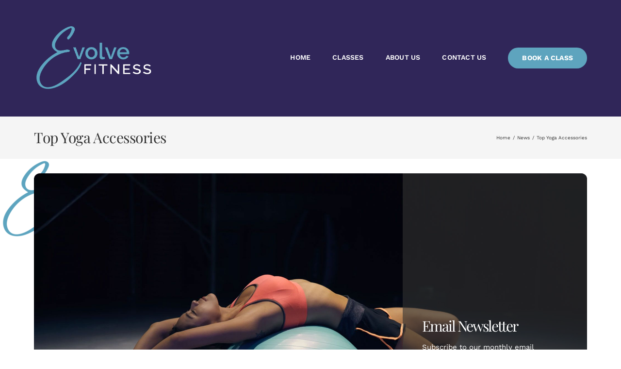

--- FILE ---
content_type: text/html; charset=UTF-8
request_url: http://evolvefitnessforterie.com/news/top-yoga-accessories/
body_size: 11693
content:
<!DOCTYPE html>
<html class="avada-html-layout-wide avada-html-header-position-top avada-html-has-bg-image" lang="en" prefix="og: http://ogp.me/ns# fb: http://ogp.me/ns/fb#">
<head>
	<meta http-equiv="X-UA-Compatible" content="IE=edge" />
	<meta http-equiv="Content-Type" content="text/html; charset=utf-8"/>
	<meta name="viewport" content="width=device-width, initial-scale=1" />
	<title>Top Yoga Accessories &#8211; Evolve Fitness Fort Erie</title>
<meta name='robots' content='max-image-preview:large' />
	<style>img:is([sizes="auto" i], [sizes^="auto," i]) { contain-intrinsic-size: 3000px 1500px }</style>
	<link rel="alternate" type="application/rss+xml" title="Evolve Fitness Fort Erie &raquo; Feed" href="http://evolvefitnessforterie.com/feed/" />
<link rel="alternate" type="application/rss+xml" title="Evolve Fitness Fort Erie &raquo; Comments Feed" href="http://evolvefitnessforterie.com/comments/feed/" />
<link rel="alternate" type="text/calendar" title="Evolve Fitness Fort Erie &raquo; iCal Feed" href="http://evolvefitnessforterie.com/events/?ical=1" />
		
		
		
				<link rel="alternate" type="application/rss+xml" title="Evolve Fitness Fort Erie &raquo; Top Yoga Accessories Comments Feed" href="http://evolvefitnessforterie.com/news/top-yoga-accessories/feed/" />
					<meta name="description" content="Email Newsletter 
Subscribe to our monthly email newsletter to stay up to date with the latest news, articles and stories from Avada Yoga:       
Lorem ipsum dolor sit amet, consectetur adipiscing elit, sed do eiusmod tempor incididunt ut labore et dolore magna aliqua. Neque"/>
				
		<meta property="og:locale" content="en_US"/>
		<meta property="og:type" content="article"/>
		<meta property="og:site_name" content="Evolve Fitness Fort Erie"/>
		<meta property="og:title" content="  Top Yoga Accessories"/>
				<meta property="og:description" content="Email Newsletter 
Subscribe to our monthly email newsletter to stay up to date with the latest news, articles and stories from Avada Yoga:       
Lorem ipsum dolor sit amet, consectetur adipiscing elit, sed do eiusmod tempor incididunt ut labore et dolore magna aliqua. Neque"/>
				<meta property="og:url" content="http://evolvefitnessforterie.com/news/top-yoga-accessories/"/>
										<meta property="article:published_time" content="2019-11-01T14:33:48+00:00"/>
											<meta name="author" content="admin"/>
								<meta property="og:image" content="http://evolvefitnessforterie.com/wp-content/uploads/2019/11/top-yoga-accessories-featured.jpg"/>
		<meta property="og:image:width" content="2000"/>
		<meta property="og:image:height" content="1325"/>
		<meta property="og:image:type" content="image/jpeg"/>
				<link rel='stylesheet' id='fusion-dynamic-css-css' href='http://evolvefitnessforterie.com/wp-content/uploads/fusion-styles/3640b42e98bd797681ef4603ab329f47.min.css?ver=3.11.15' type='text/css' media='all' />
<link rel="https://api.w.org/" href="http://evolvefitnessforterie.com/wp-json/" /><link rel="alternate" title="JSON" type="application/json" href="http://evolvefitnessforterie.com/wp-json/wp/v2/posts/522" /><link rel="EditURI" type="application/rsd+xml" title="RSD" href="http://evolvefitnessforterie.com/xmlrpc.php?rsd" />
<meta name="generator" content="WordPress 6.7.4" />
<link rel="canonical" href="http://evolvefitnessforterie.com/news/top-yoga-accessories/" />
<link rel='shortlink' href='http://evolvefitnessforterie.com/?p=522' />
<link rel="alternate" title="oEmbed (JSON)" type="application/json+oembed" href="http://evolvefitnessforterie.com/wp-json/oembed/1.0/embed?url=http%3A%2F%2Fevolvefitnessforterie.com%2Fnews%2Ftop-yoga-accessories%2F" />
<link rel="alternate" title="oEmbed (XML)" type="text/xml+oembed" href="http://evolvefitnessforterie.com/wp-json/oembed/1.0/embed?url=http%3A%2F%2Fevolvefitnessforterie.com%2Fnews%2Ftop-yoga-accessories%2F&#038;format=xml" />
<meta name="tec-api-version" content="v1"><meta name="tec-api-origin" content="http://evolvefitnessforterie.com"><link rel="alternate" href="http://evolvefitnessforterie.com/wp-json/tribe/events/v1/" /><style type="text/css" id="css-fb-visibility">@media screen and (max-width: 640px){.fusion-no-small-visibility{display:none !important;}body .sm-text-align-center{text-align:center !important;}body .sm-text-align-left{text-align:left !important;}body .sm-text-align-right{text-align:right !important;}body .sm-flex-align-center{justify-content:center !important;}body .sm-flex-align-flex-start{justify-content:flex-start !important;}body .sm-flex-align-flex-end{justify-content:flex-end !important;}body .sm-mx-auto{margin-left:auto !important;margin-right:auto !important;}body .sm-ml-auto{margin-left:auto !important;}body .sm-mr-auto{margin-right:auto !important;}body .fusion-absolute-position-small{position:absolute;top:auto;width:100%;}.awb-sticky.awb-sticky-small{ position: sticky; top: var(--awb-sticky-offset,0); }}@media screen and (min-width: 641px) and (max-width: 1024px){.fusion-no-medium-visibility{display:none !important;}body .md-text-align-center{text-align:center !important;}body .md-text-align-left{text-align:left !important;}body .md-text-align-right{text-align:right !important;}body .md-flex-align-center{justify-content:center !important;}body .md-flex-align-flex-start{justify-content:flex-start !important;}body .md-flex-align-flex-end{justify-content:flex-end !important;}body .md-mx-auto{margin-left:auto !important;margin-right:auto !important;}body .md-ml-auto{margin-left:auto !important;}body .md-mr-auto{margin-right:auto !important;}body .fusion-absolute-position-medium{position:absolute;top:auto;width:100%;}.awb-sticky.awb-sticky-medium{ position: sticky; top: var(--awb-sticky-offset,0); }}@media screen and (min-width: 1025px){.fusion-no-large-visibility{display:none !important;}body .lg-text-align-center{text-align:center !important;}body .lg-text-align-left{text-align:left !important;}body .lg-text-align-right{text-align:right !important;}body .lg-flex-align-center{justify-content:center !important;}body .lg-flex-align-flex-start{justify-content:flex-start !important;}body .lg-flex-align-flex-end{justify-content:flex-end !important;}body .lg-mx-auto{margin-left:auto !important;margin-right:auto !important;}body .lg-ml-auto{margin-left:auto !important;}body .lg-mr-auto{margin-right:auto !important;}body .fusion-absolute-position-large{position:absolute;top:auto;width:100%;}.awb-sticky.awb-sticky-large{ position: sticky; top: var(--awb-sticky-offset,0); }}</style><link rel="icon" href="http://evolvefitnessforterie.com/wp-content/uploads/2022/11/cropped-efFavicon-32x32.png" sizes="32x32" />
<link rel="icon" href="http://evolvefitnessforterie.com/wp-content/uploads/2022/11/cropped-efFavicon-192x192.png" sizes="192x192" />
<link rel="apple-touch-icon" href="http://evolvefitnessforterie.com/wp-content/uploads/2022/11/cropped-efFavicon-180x180.png" />
<meta name="msapplication-TileImage" content="http://evolvefitnessforterie.com/wp-content/uploads/2022/11/cropped-efFavicon-270x270.png" />
		<script type="text/javascript">
			var doc = document.documentElement;
			doc.setAttribute( 'data-useragent', navigator.userAgent );
		</script>
		
	</head>

<body class="post-template-default single single-post postid-522 single-format-standard tribe-no-js fusion-image-hovers fusion-pagination-sizing fusion-button_type-flat fusion-button_span-no fusion-button_gradient-linear avada-image-rollover-circle-no avada-image-rollover-yes avada-image-rollover-direction-fade fusion-body ltr no-mobile-sticky-header no-mobile-slidingbar no-mobile-totop fusion-disable-outline fusion-sub-menu-fade mobile-logo-pos-left layout-wide-mode avada-has-boxed-modal-shadow- layout-scroll-offset-full avada-has-zero-margin-offset-top fusion-top-header menu-text-align-center mobile-menu-design-flyout fusion-show-pagination-text fusion-header-layout-v1 avada-responsive avada-footer-fx-none avada-menu-highlight-style-bottombar fusion-search-form-classic fusion-main-menu-search-dropdown fusion-avatar-square avada-dropdown-styles avada-blog-layout-large avada-blog-archive-layout-large avada-ec-not-100-width avada-ec-meta-layout-sidebar avada-header-shadow-no avada-menu-icon-position-left avada-has-megamenu-shadow avada-has-mainmenu-dropdown-divider avada-has-breadcrumb-mobile-hidden avada-has-titlebar-bar_and_content avada-has-transparent-grid-sep-color avada-has-transparent-timeline_color avada-has-pagination-width_height avada-flyout-menu-direction-fade avada-ec-views-v2" data-awb-post-id="522">
		<a class="skip-link screen-reader-text" href="#content">Skip to content</a>

	<div id="boxed-wrapper">
		
		<div id="wrapper" class="fusion-wrapper">
			<div id="home" style="position:relative;top:-1px;"></div>
												<div class="fusion-tb-header"><div class="fusion-fullwidth fullwidth-box fusion-builder-row-1 fusion-flex-container nonhundred-percent-fullwidth non-hundred-percent-height-scrolling fusion-custom-z-index" style="--awb-border-radius-top-left:0px;--awb-border-radius-top-right:0px;--awb-border-radius-bottom-right:0px;--awb-border-radius-bottom-left:0px;--awb-z-index:9999;--awb-padding-top:50px;--awb-padding-bottom:50px;--awb-padding-top-small:15px;--awb-padding-bottom-small:15px;--awb-margin-bottom:0px;--awb-min-height:60px;--awb-background-color:hsla(calc(var(--awb-color8-h) + 252),calc(var(--awb-color8-s) + 40%),calc(var(--awb-color8-l) + 5%),var(--awb-color8-a));--awb-flex-wrap:wrap;" ><div class="fusion-builder-row fusion-row fusion-flex-align-items-center fusion-flex-content-wrap" style="max-width:calc( 1140px + 0px );margin-left: calc(-0px / 2 );margin-right: calc(-0px / 2 );"><div class="fusion-layout-column fusion_builder_column fusion-builder-column-0 fusion_builder_column_1_4 1_4 fusion-flex-column fusion-column-inner-bg-wrapper" style="--awb-inner-bg-size:cover;--awb-width-large:25%;--awb-margin-top-large:0px;--awb-spacing-right-large:0px;--awb-margin-bottom-large:0px;--awb-spacing-left-large:0px;--awb-width-medium:25%;--awb-order-medium:0;--awb-spacing-right-medium:0px;--awb-spacing-left-medium:0px;--awb-width-small:45%;--awb-order-small:0;--awb-spacing-right-small:0px;--awb-spacing-left-small:0px;"><span class="fusion-column-inner-bg hover-type-none"><a class="fusion-column-anchor" href="http://evolvefitnessforterie.com/"><span class="fusion-column-inner-bg-image"></span></a></span><div class="fusion-column-wrapper fusion-column-has-shadow fusion-flex-justify-content-flex-start fusion-content-layout-row fusion-content-nowrap"><div class="fusion-image-element " style="--awb-margin-right:10px;--awb-max-width:250px;--awb-caption-title-font-family:var(--h2_typography-font-family);--awb-caption-title-font-weight:var(--h2_typography-font-weight);--awb-caption-title-font-style:var(--h2_typography-font-style);--awb-caption-title-size:var(--h2_typography-font-size);--awb-caption-title-transform:var(--h2_typography-text-transform);--awb-caption-title-line-height:var(--h2_typography-line-height);--awb-caption-title-letter-spacing:var(--h2_typography-letter-spacing);"><span class=" has-fusion-standard-logo has-fusion-mobile-logo fusion-imageframe imageframe-none imageframe-1 hover-type-none"><a class="fusion-no-lightbox" href="http://evolvefitnessforterie.com/" target="_self"><img fetchpriority="high" decoding="async" src="http://evolvefitnessforterie.com/wp-content/uploads/2022/11/evolveLogo2.png" srcset="http://evolvefitnessforterie.com/wp-content/uploads/2022/11/evolveLogo2.png 1x, http://evolvefitnessforterie.com/wp-content/uploads/2022/11/evolveLogo2.png 2x" style="max-height:417px;height:auto;" retina_url="http://evolvefitnessforterie.com/wp-content/uploads/2022/11/evolveLogo2.png" width="745" height="417" class="img-responsive fusion-standard-logo disable-lazyload" alt="Evolve Fitness Fort Erie Logo" /><img decoding="async" src="http://evolvefitnessforterie.com/wp-content/uploads/2022/11/evolveLogoMobile-10.png" srcset="http://evolvefitnessforterie.com/wp-content/uploads/2022/11/evolveLogoMobile-10.png 1x, http://evolvefitnessforterie.com/wp-content/uploads/2022/11/evolveLogoMobile-10.png 2x" style="max-height:418px;height:auto;" retina_url="http://evolvefitnessforterie.com/wp-content/uploads/2022/11/evolveLogoMobile-10.png" width="744" height="418" class="img-responsive fusion-mobile-logo disable-lazyload" alt="Evolve Fitness Fort Erie Logo" /></a></span></div></div></div><div class="fusion-layout-column fusion_builder_column fusion-builder-column-1 fusion_builder_column_3_4 3_4 fusion-flex-column" style="--awb-bg-size:cover;--awb-width-large:75%;--awb-margin-top-large:0px;--awb-spacing-right-large:0px;--awb-margin-bottom-large:0px;--awb-spacing-left-large:0px;--awb-width-medium:75%;--awb-order-medium:0;--awb-spacing-right-medium:0px;--awb-spacing-left-medium:0px;--awb-width-small:55%;--awb-order-small:0;--awb-spacing-right-small:0px;--awb-spacing-left-small:0px;"><div class="fusion-column-wrapper fusion-column-has-shadow fusion-flex-justify-content-flex-start fusion-content-layout-column"><nav class="awb-menu awb-menu_row awb-menu_em-hover mobile-mode-collapse-to-button awb-menu_icons-left awb-menu_dc-yes mobile-trigger-fullwidth-off awb-menu_mobile-toggle awb-menu_indent-left mobile-size-full-absolute loading mega-menu-loading awb-menu_desktop awb-menu_dropdown awb-menu_expand-right awb-menu_transition-fade" style="--awb-font-size:var(--awb-typography5-font-size);--awb-text-transform:var(--awb-typography5-text-transform);--awb-min-height:10px;--awb-gap:45px;--awb-justify-content:flex-end;--awb-items-padding-top:0px;--awb-items-padding-bottom:0px;--awb-border-color:rgba(255,255,255,0);--awb-border-bottom:2px;--awb-color:var(--awb-color1);--awb-letter-spacing:var(--awb-typography5-letter-spacing);--awb-active-color:var(--awb-color6);--awb-active-border-bottom:2px;--awb-active-border-color:var(--awb-color6);--awb-submenu-sep-color:rgba(226,226,226,0);--awb-submenu-active-bg:var(--awb-color5);--awb-submenu-active-color:var(--awb-color1);--awb-submenu-text-transform:none;--awb-icons-color:var(--awb-color1);--awb-icons-hover-color:var(--awb-color5);--awb-main-justify-content:flex-start;--awb-mobile-nav-button-align-hor:flex-end;--awb-mobile-bg:var(--awb-color5);--awb-mobile-color:var(--awb-color1);--awb-mobile-active-bg:var(--awb-color1);--awb-mobile-active-color:var(--awb-color5);--awb-mobile-trigger-font-size:40px;--awb-trigger-padding-top:0px;--awb-trigger-padding-right:0px;--awb-trigger-padding-bottom:0px;--awb-trigger-padding-left:0px;--awb-mobile-trigger-color:var(--awb-color1);--awb-mobile-trigger-background-color:rgba(255,255,255,0);--awb-mobile-nav-trigger-bottom-margin:28px;--awb-mobile-sep-color:rgba(0,0,0,0);--awb-sticky-min-height:70px;--awb-mobile-justify:flex-start;--awb-mobile-caret-left:auto;--awb-mobile-caret-right:0;--awb-fusion-font-family-typography:var(--awb-typography5-font-family);--awb-fusion-font-weight-typography:var(--awb-typography5-font-weight);--awb-fusion-font-style-typography:var(--awb-typography5-font-style);--awb-fusion-font-family-submenu-typography:inherit;--awb-fusion-font-style-submenu-typography:normal;--awb-fusion-font-weight-submenu-typography:400;--awb-fusion-font-family-mobile-typography:inherit;--awb-fusion-font-style-mobile-typography:normal;--awb-fusion-font-weight-mobile-typography:400;" aria-label="Menu" data-breakpoint="970" data-count="0" data-transition-type="center" data-transition-time="300" data-expand="right"><button type="button" class="awb-menu__m-toggle awb-menu__m-toggle_no-text" aria-expanded="false" aria-controls="menu-taxi-main-menu"><span class="awb-menu__m-toggle-inner"><span class="collapsed-nav-text"><span class="screen-reader-text">Toggle Navigation</span></span><span class="awb-menu__m-collapse-icon awb-menu__m-collapse-icon_no-text"><span class="awb-menu__m-collapse-icon-open awb-menu__m-collapse-icon-open_no-text awb-yoga-menu"></span><span class="awb-menu__m-collapse-icon-close awb-menu__m-collapse-icon-close_no-text awb-yoga-close"></span></span></span></button><ul id="menu-yoga-main-menu" class="fusion-menu awb-menu__main-ul awb-menu__main-ul_row"><li  id="menu-item-889"  class="menu-item menu-item-type-post_type menu-item-object-page menu-item-home menu-item-889 awb-menu__li awb-menu__main-li awb-menu__main-li_regular"  data-item-id="889"><span class="awb-menu__main-background-default awb-menu__main-background-default_center"></span><span class="awb-menu__main-background-active awb-menu__main-background-active_center"></span><a  href="http://evolvefitnessforterie.com/" class="awb-menu__main-a awb-menu__main-a_regular"><span class="menu-text">HOME</span></a></li><li  id="menu-item-321"  class="menu-item menu-item-type-post_type menu-item-object-page menu-item-321 awb-menu__li awb-menu__main-li awb-menu__main-li_regular"  data-item-id="321"><span class="awb-menu__main-background-default awb-menu__main-background-default_center"></span><span class="awb-menu__main-background-active awb-menu__main-background-active_center"></span><a  href="http://evolvefitnessforterie.com/classes/" class="awb-menu__main-a awb-menu__main-a_regular"><span class="menu-text">CLASSES</span></a></li><li  id="menu-item-318"  class="menu-item menu-item-type-post_type menu-item-object-page menu-item-318 awb-menu__li awb-menu__main-li awb-menu__main-li_regular"  data-item-id="318"><span class="awb-menu__main-background-default awb-menu__main-background-default_center"></span><span class="awb-menu__main-background-active awb-menu__main-background-active_center"></span><a  href="http://evolvefitnessforterie.com/about-us/" class="awb-menu__main-a awb-menu__main-a_regular"><span class="menu-text">ABOUT US</span></a></li><li  id="menu-item-322"  class="menu-item menu-item-type-post_type menu-item-object-page menu-item-322 awb-menu__li awb-menu__main-li awb-menu__main-li_regular"  data-item-id="322"><span class="awb-menu__main-background-default awb-menu__main-background-default_center"></span><span class="awb-menu__main-background-active awb-menu__main-background-active_center"></span><a  href="http://evolvefitnessforterie.com/contact-us/" class="awb-menu__main-a awb-menu__main-a_regular"><span class="menu-text">CONTACT US</span></a></li><li  id="menu-item-320"  class="menu-item menu-item-type-post_type menu-item-object-page menu-item-320 awb-menu__li awb-menu__main-li awb-menu__li_button"  data-item-id="320"><a  href="http://evolvefitnessforterie.com/book-now/" class="awb-menu__main-a awb-menu__main-a_button"><span class="menu-text fusion-button button-default button-large">BOOK A CLASS</span></a></li></ul></nav></div></div></div></div>
</div>		<div id="sliders-container" class="fusion-slider-visibility">
					</div>
											
			<section class="avada-page-titlebar-wrapper" aria-label="Page Title Bar">
	<div class="fusion-page-title-bar fusion-page-title-bar-none fusion-page-title-bar-left">
		<div class="fusion-page-title-row">
			<div class="fusion-page-title-wrapper">
				<div class="fusion-page-title-captions">

																							<h1 class="entry-title">Top Yoga Accessories</h1>

											
					
				</div>

															<div class="fusion-page-title-secondary">
							<nav class="fusion-breadcrumbs" aria-label="Breadcrumb"><ol class="awb-breadcrumb-list"><li class="fusion-breadcrumb-item awb-breadcrumb-sep" ><a href="http://evolvefitnessforterie.com" class="fusion-breadcrumb-link"><span >Home</span></a></li><li class="fusion-breadcrumb-item awb-breadcrumb-sep" ><a href="http://evolvefitnessforterie.com/category/news/" class="fusion-breadcrumb-link"><span >News</span></a></li><li class="fusion-breadcrumb-item"  aria-current="page"><span  class="breadcrumb-leaf">Top Yoga Accessories</span></li></ol></nav>						</div>
									
			</div>
		</div>
	</div>
</section>

						<main id="main" class="clearfix ">
				<div class="fusion-row" style="">

<section id="content" style="width: 100%;">
	
					<article id="post-522" class="post post-522 type-post status-publish format-standard has-post-thumbnail hentry category-news">
										<span class="entry-title" style="display: none;">Top Yoga Accessories</span>
			
				
						<div class="post-content">
				<div class="fusion-fullwidth fullwidth-box fusion-builder-row-2 fusion-flex-container nonhundred-percent-fullwidth non-hundred-percent-height-scrolling" style="--awb-border-radius-top-left:0px;--awb-border-radius-top-right:0px;--awb-border-radius-bottom-right:0px;--awb-border-radius-bottom-left:0px;--awb-flex-wrap:wrap;" ><div class="fusion-builder-row fusion-row fusion-flex-align-items-stretch fusion-flex-content-wrap" style="max-width:calc( 1140px + 0px );margin-left: calc(-0px / 2 );margin-right: calc(-0px / 2 );"><div class="fusion-layout-column fusion_builder_column fusion-builder-column-2 fusion_builder_column_1_1 1_1 fusion-flex-column" style="--awb-overflow:hidden;--awb-bg-size:cover;--awb-border-radius:12px 12px 12px 12px;--awb-width-large:100%;--awb-margin-top-large:0px;--awb-spacing-right-large:0px;--awb-margin-bottom-large:0px;--awb-spacing-left-large:0px;--awb-width-medium:100%;--awb-spacing-right-medium:0px;--awb-spacing-left-medium:0px;--awb-width-small:100%;--awb-spacing-right-small:0px;--awb-spacing-left-small:0px;"><div class="fusion-column-wrapper lazyload fusion-flex-justify-content-flex-start fusion-content-layout-column fusion-column-has-bg-image" data-bg-url="http://evolvefitnessforterie.com/wp-content/uploads/2019/11/top-yoga-accessories-featured.jpg" data-bg="http://evolvefitnessforterie.com/wp-content/uploads/2019/11/top-yoga-accessories-featured.jpg"><div class="fusion-builder-row fusion-builder-row-inner fusion-row fusion-flex-align-items-stretch fusion-flex-content-wrap" style="width:calc( 100% + 0px ) !important;max-width:calc( 100% + 0px ) !important;margin-left: calc(-0px / 2 );margin-right: calc(-0px / 2 );"><div class="fusion-layout-column fusion_builder_column_inner fusion-builder-nested-column-0 fusion_builder_column_inner_2_3 2_3 fusion-flex-column" style="--awb-padding-top:80%;--awb-padding-right:40px;--awb-padding-bottom:5%;--awb-padding-left:40px;--awb-bg-size:cover;--awb-width-large:66.666666666667%;--awb-margin-top-large:0px;--awb-spacing-right-large:0px;--awb-margin-bottom-large:0px;--awb-spacing-left-large:0px;--awb-width-medium:100%;--awb-spacing-right-medium:0px;--awb-spacing-left-medium:0px;--awb-width-small:100%;--awb-spacing-right-small:0px;--awb-spacing-left-small:0px;"><div class="fusion-column-wrapper fusion-column-has-shadow fusion-flex-justify-content-flex-start fusion-content-layout-column"><div class="fusion-title title fusion-title-1 fusion-sep-none fusion-title-text fusion-title-size-one" style="--awb-font-size:50px;"><h1 class="fusion-title-heading title-heading-left fusion-responsive-typography-calculated" style="font-family:var(--awb-typography1-font-family);font-weight:var(--awb-typography1-font-weight);font-style:var(--awb-typography1-font-style);margin:0;font-size:1em;letter-spacing:var(--awb-typography1-letter-spacing);text-transform:capitalize;--fontSize:50;line-height:var(--awb-typography1-line-height);">Top Yoga Accessories</h1></div></div></div><div class="fusion-layout-column fusion_builder_column_inner fusion-builder-nested-column-1 fusion_builder_column_inner_1_3 1_3 fusion-flex-column" style="--awb-padding-top:40px;--awb-padding-right:40px;--awb-padding-bottom:40px;--awb-padding-left:40px;--awb-bg-color:hsla(var(--awb-color8-h),var(--awb-color8-s),var(--awb-color8-l),calc(var(--awb-color8-a) - 40%));--awb-bg-color-hover:hsla(var(--awb-color8-h),var(--awb-color8-s),var(--awb-color8-l),calc(var(--awb-color8-a) - 40%));--awb-bg-size:cover;--awb-width-large:33.333333333333%;--awb-margin-top-large:0px;--awb-spacing-right-large:0px;--awb-margin-bottom-large:0px;--awb-spacing-left-large:0px;--awb-width-medium:100%;--awb-spacing-right-medium:0px;--awb-spacing-left-medium:0px;--awb-width-small:100%;--awb-spacing-right-small:0px;--awb-spacing-left-small:0px;"><div class="fusion-column-wrapper fusion-column-has-shadow fusion-flex-justify-content-center fusion-content-layout-column"><div class="fusion-title title fusion-title-2 fusion-sep-none fusion-title-text fusion-title-size-two" style="--awb-text-color:var(--awb-color1);--awb-margin-bottom:10px;--awb-margin-bottom-small:10px;--awb-font-size:var(--awb-custom_typography_1-font-size);"><h2 class="fusion-title-heading title-heading-left fusion-responsive-typography-calculated" style="font-family:var(--awb-custom_typography_1-font-family);font-weight:var(--awb-custom_typography_1-font-weight);font-style:var(--awb-custom_typography_1-font-style);margin:0;font-size:1em;letter-spacing:var(--awb-custom_typography_1-letter-spacing);text-transform:var(--awb-custom_typography_1-text-transform);--fontSize:30;line-height:var(--awb-custom_typography_1-line-height);">Email Newsletter</h2></div><div class="fusion-text fusion-text-1"><p><span style="color: var(--awb-color1);">Subscribe to our monthly email newsletter to stay up to date with the latest news, articles and stories from Avada Yoga:</span></p>
</div></div></div></div></div></div></div></div><div class="fusion-fullwidth fullwidth-box fusion-builder-row-3 fusion-flex-container nonhundred-percent-fullwidth non-hundred-percent-height-scrolling" style="--awb-border-radius-top-left:0px;--awb-border-radius-top-right:0px;--awb-border-radius-bottom-right:0px;--awb-border-radius-bottom-left:0px;--awb-flex-wrap:wrap;" ><div class="fusion-builder-row fusion-row fusion-flex-align-items-flex-start fusion-flex-content-wrap" style="max-width:calc( 1140px + 0px );margin-left: calc(-0px / 2 );margin-right: calc(-0px / 2 );"><div class="fusion-layout-column fusion_builder_column fusion-builder-column-3 fusion_builder_column_1_1 1_1 fusion-flex-column" style="--awb-padding-top:64px;--awb-bg-size:cover;--awb-width-large:100%;--awb-margin-top-large:0px;--awb-spacing-right-large:0px;--awb-margin-bottom-large:0px;--awb-spacing-left-large:0px;--awb-width-medium:100%;--awb-spacing-right-medium:0px;--awb-spacing-left-medium:0px;--awb-width-small:100%;--awb-spacing-right-small:0px;--awb-spacing-left-small:0px;"><div class="fusion-column-wrapper fusion-column-has-shadow fusion-flex-justify-content-flex-start fusion-content-layout-column"><div class="fusion-text fusion-text-2"><p style="font-size: 18px;">Lorem ipsum dolor sit amet, consectetur adipiscing elit, sed do eiusmod tempor incididunt ut labore et dolore magna aliqua. Neque aliquam vestibulum morbi blandit cursus risus at ultrices mi. Quam lacus suspendisse faucibus interdum posuere lorem ipsum dolor sit. Nibh sit amet commodo nulla facilisi nullam vehicula. Nullam vehicula ipsum a arcu cursus vitae congue mauris. Proin libero nunc consequat interdum varius sit amet mattis. Arcu felis bibendum ut tristique et egestas quis. Vulputate ut pharetra sit amet. Sed ullamcorper morbi tincidunt ornare massa eget egestas purus. Elit ut aliquam purus sit amet luctus venenatis lectus. Etiam sit amet nisl purus in mollis nunc sed id. In tellus integer feugiat scelerisque varius morbi enim nunc. Laoreet non curabitur gravida arcu ac.</p>
<p>Ullamcorper malesuada proin libero nunc consequat interdum varius sit amet. Nisl tincidunt eget nullam non nisi est sit amet facilisis. Justo nec ultrices dui sapien eget. Ullamcorper malesuada proin libero nunc consequat interdum varius sit amet. Sed augue lacus viverra vitae congue eu consequat ac. Varius vel pharetra vel turpis nunc eget lorem. Hac habitasse platea dictumst quisque sagittis purus sit amet. Urna duis convallis convallis tellus id interdum. Suspendisse in est ante in nibh mauris. Quis blandit turpis cursus in hac habitasse platea. Est placerat in egestas erat imperdiet sed euismod nisi. Quis vel eros donec ac odio tempor orci dapibus.</p>
<p>Lorem ipsum dolor sit amet, consectetur adipiscing elit. Maecenas eleifend velit at elit aliquet euismod. Nunc venenatis mi ac mi fringilla ornare. Donec posuere tortor iaculis volutpat hendrerit. Cras semper augue quam, in tincidunt purus iaculis sed. Nullam arcu mi, viverra ac aliquam id, hendrerit eu libero. Sed eu odio arcu. In orci tellus, sodales et cursus a, dapibus eget ante. Quisque sollicitudin arcu nec quam rhoncus finibus.</p>
<p>Proin malesuada dictum tellus, quis aliquam leo pretium eu. Quisque consequat id sem consequat convallis. Praesent volutpat, orci eu posuere vulputate, tortor eros dictum leo, tincidunt elementum tellus ipsum quis justo. Nullam feugiat, nulla sit amet venenatis tincidunt, lectus elit feugiat felis, a ultricies magna lacus vel magna. Nunc gravida nibh eu finibus feugiat. Fusce sagittis nec ex sit amet facilisis. Phasellus malesuada, dui eu interdum semper, lorem orci pretium diam, ac porta libero leo vel lacus. Mauris accumsan egestas sapien, ac ultricies tellus varius vel. Cras iaculis eros vitae ligula feugiat, vestibulum dictum massa iaculis. Vestibulum venenatis molestie convallis. Curabitur facilisis risus a enim ultricies, a interdum nisl consectetur. Proin hendrerit placerat dignissim. Lorem ipsum dolor sit amet, consectetur adipiscing elit. Aliquam eros sem, congue vitae nisl ac, pellentesque fringilla massa. Aliquam at massa et diam sagittis maximus. Nulla facilisi.</p>
<p>Praesent eget tristique lacus. Morbi non aliquet nulla. Pellentesque luctus pretium enim id finibus. Morbi vehicula ultrices justo molestie venenatis. In at porttitor velit, a congue tellus. Ut tincidunt gravida nulla vitae porttitor. Integer eleifend elementum velit, ac mattis neque luctus in. Vestibulum id ex molestie, auctor eros non, bibendum purus. Aenean laoreet egestas dignissim. Mauris lectus purus, ultricies et malesuada sed, dapibus vitae purus. Proin finibus semper lectus. Quisque placerat tincidunt arcu non pulvinar. Proin nec neque iaculis tellus vulputate faucibus. In facilisis diam a sapien ullamcorper mattis. Quisque gravida urna ac posuere sollicitudin.</p>
<p>Sed non odio malesuada, tincidunt tellus quis, faucibus metus. Vivamus orci mi, auctor ac lacus at, lacinia porttitor arcu. Aliquam purus lectus, venenatis ut nisi a, aliquet aliquet massa. Etiam dictum porta malesuada. Mauris sit amet tempor augue, dapibus imperdiet ex. Proin nec ullamcorper ex. Nunc fermentum sollicitudin felis, ac feugiat dui malesuada ac. Nulla pellentesque leo vitae sapien placerat mattis. Vestibulum velit nibh, tristique ut tellus vitae, volutpat auctor quam. Vivamus pretium, felis vitae pellentesque condimentum, lorem turpis ultricies lectus, hendrerit viverra felis velit ac erat. Duis id nisl erat. Nam nisl enim, accumsan eu mauris sed, iaculis finibus velit.</p>
<p>Vivamus ornare magna vel lacus sagittis, at facilisis massa pharetra. Praesent ultricies volutpat nulla, et sollicitudin lectus porta eleifend. Etiam posuere lobortis vehicula. Nullam eu neque ut elit elementum consequat. Praesent dictum lobortis orci vitae molestie. Integer a ipsum non tortor molestie facilisis. Nam pulvinar lacus quis egestas pharetra. Donec ut nibh lorem. Integer id risus lacus. Aenean ultrices tincidunt dictum. Duis sed enim nec neque egestas rhoncus.</p>
</div></div></div></div></div>
							</div>

												<div class="fusion-meta-info"><div class="fusion-meta-info-wrapper">By <span class="vcard"><span class="fn"><a href="http://evolvefitnessforterie.com/author/admin/" title="Posts by admin" rel="author">admin</a></span></span><span class="fusion-inline-sep">|</span><span class="updated rich-snippet-hidden">2019-11-01T14:33:48+00:00</span><span>November 1st, 2019</span><span class="fusion-inline-sep">|</span><a href="http://evolvefitnessforterie.com/category/news/" rel="category tag">News</a><span class="fusion-inline-sep">|</span><span class="fusion-comments"><a href="http://evolvefitnessforterie.com/news/top-yoga-accessories/#respond">0 Comments</a></span></div></div>													<div class="fusion-sharing-box fusion-theme-sharing-box fusion-single-sharing-box">
		<h4>Share This Story, Choose Your Platform!</h4>
		<div class="fusion-social-networks"><div class="fusion-social-networks-wrapper"><a  class="fusion-social-network-icon fusion-tooltip fusion-facebook awb-icon-facebook" style="color:var(--sharing_social_links_icon_color);" data-placement="top" data-title="Facebook" data-toggle="tooltip" title="Facebook" href="https://www.facebook.com/sharer.php?u=http%3A%2F%2Fevolvefitnessforterie.com%2Fnews%2Ftop-yoga-accessories%2F&amp;t=Top%20Yoga%20Accessories" target="_blank" rel="noreferrer"><span class="screen-reader-text">Facebook</span></a><a  class="fusion-social-network-icon fusion-tooltip fusion-twitter awb-icon-twitter" style="color:var(--sharing_social_links_icon_color);" data-placement="top" data-title="X" data-toggle="tooltip" title="X" href="https://x.com/intent/post?url=http%3A%2F%2Fevolvefitnessforterie.com%2Fnews%2Ftop-yoga-accessories%2F&amp;text=Top%20Yoga%20Accessories" target="_blank" rel="noopener noreferrer"><span class="screen-reader-text">X</span></a><a  class="fusion-social-network-icon fusion-tooltip fusion-reddit awb-icon-reddit" style="color:var(--sharing_social_links_icon_color);" data-placement="top" data-title="Reddit" data-toggle="tooltip" title="Reddit" href="https://reddit.com/submit?url=http://evolvefitnessforterie.com/news/top-yoga-accessories/&amp;title=Top%20Yoga%20Accessories" target="_blank" rel="noopener noreferrer"><span class="screen-reader-text">Reddit</span></a><a  class="fusion-social-network-icon fusion-tooltip fusion-linkedin awb-icon-linkedin" style="color:var(--sharing_social_links_icon_color);" data-placement="top" data-title="LinkedIn" data-toggle="tooltip" title="LinkedIn" href="https://www.linkedin.com/shareArticle?mini=true&amp;url=http%3A%2F%2Fevolvefitnessforterie.com%2Fnews%2Ftop-yoga-accessories%2F&amp;title=Top%20Yoga%20Accessories&amp;summary=Email%20Newsletter%20%0D%0ASubscribe%20to%20our%20monthly%20email%20newsletter%20to%20stay%20up%20to%20date%20with%20the%20latest%20news%2C%20articles%20and%20stories%20from%20Avada%20Yoga%3A%20%20%20%20%20%20%20%0D%0ALorem%20ipsum%20dolor%20sit%20amet%2C%20consectetur%20adipiscing%20elit%2C%20sed%20do%20eiusmod%20tempor%20incididunt%20ut%20labore%20et%20dolor" target="_blank" rel="noopener noreferrer"><span class="screen-reader-text">LinkedIn</span></a><a  class="fusion-social-network-icon fusion-tooltip fusion-whatsapp awb-icon-whatsapp" style="color:var(--sharing_social_links_icon_color);" data-placement="top" data-title="WhatsApp" data-toggle="tooltip" title="WhatsApp" href="https://api.whatsapp.com/send?text=http%3A%2F%2Fevolvefitnessforterie.com%2Fnews%2Ftop-yoga-accessories%2F" target="_blank" rel="noopener noreferrer"><span class="screen-reader-text">WhatsApp</span></a><a  class="fusion-social-network-icon fusion-tooltip fusion-tumblr awb-icon-tumblr" style="color:var(--sharing_social_links_icon_color);" data-placement="top" data-title="Tumblr" data-toggle="tooltip" title="Tumblr" href="https://www.tumblr.com/share/link?url=http%3A%2F%2Fevolvefitnessforterie.com%2Fnews%2Ftop-yoga-accessories%2F&amp;name=Top%20Yoga%20Accessories&amp;description=Email%20Newsletter%20%0D%0ASubscribe%20to%20our%20monthly%20email%20newsletter%20to%20stay%20up%20to%20date%20with%20the%20latest%20news%2C%20articles%20and%20stories%20from%20Avada%20Yoga%3A%20%20%20%20%20%20%20%0D%0ALorem%20ipsum%20dolor%20sit%20amet%2C%20consectetur%20adipiscing%20elit%2C%20sed%20do%20eiusmod%20tempor%20incididunt%20ut%20labore%20et%20dolore%20magna%20aliqua.%20Neque" target="_blank" rel="noopener noreferrer"><span class="screen-reader-text">Tumblr</span></a><a  class="fusion-social-network-icon fusion-tooltip fusion-pinterest awb-icon-pinterest" style="color:var(--sharing_social_links_icon_color);" data-placement="top" data-title="Pinterest" data-toggle="tooltip" title="Pinterest" href="https://pinterest.com/pin/create/button/?url=http%3A%2F%2Fevolvefitnessforterie.com%2Fnews%2Ftop-yoga-accessories%2F&amp;description=Email%20Newsletter%20%0D%0ASubscribe%20to%20our%20monthly%20email%20newsletter%20to%20stay%20up%20to%20date%20with%20the%20latest%20news%2C%20articles%20and%20stories%20from%20Avada%20Yoga%3A%20%20%20%20%20%20%20%0D%0ALorem%20ipsum%20dolor%20sit%20amet%2C%20consectetur%20adipiscing%20elit%2C%20sed%20do%20eiusmod%20tempor%20incididunt%20ut%20labore%20et%20dolore%20magna%20aliqua.%20Neque&amp;media=http%3A%2F%2Fevolvefitnessforterie.com%2Fwp-content%2Fuploads%2F2019%2F11%2Ftop-yoga-accessories-featured.jpg" target="_blank" rel="noopener noreferrer"><span class="screen-reader-text">Pinterest</span></a><a  class="fusion-social-network-icon fusion-tooltip fusion-vk awb-icon-vk" style="color:var(--sharing_social_links_icon_color);" data-placement="top" data-title="Vk" data-toggle="tooltip" title="Vk" href="https://vk.com/share.php?url=http%3A%2F%2Fevolvefitnessforterie.com%2Fnews%2Ftop-yoga-accessories%2F&amp;title=Top%20Yoga%20Accessories&amp;description=Email%20Newsletter%20%0D%0ASubscribe%20to%20our%20monthly%20email%20newsletter%20to%20stay%20up%20to%20date%20with%20the%20latest%20news%2C%20articles%20and%20stories%20from%20Avada%20Yoga%3A%20%20%20%20%20%20%20%0D%0ALorem%20ipsum%20dolor%20sit%20amet%2C%20consectetur%20adipiscing%20elit%2C%20sed%20do%20eiusmod%20tempor%20incididunt%20ut%20labore%20et%20dolore%20magna%20aliqua.%20Neque" target="_blank" rel="noopener noreferrer"><span class="screen-reader-text">Vk</span></a><a  class="fusion-social-network-icon fusion-tooltip fusion-xing awb-icon-xing" style="color:var(--sharing_social_links_icon_color);" data-placement="top" data-title="Xing" data-toggle="tooltip" title="Xing" href="https://www.xing.com/social_plugins/share/new?sc_p=xing-share&amp;h=1&amp;url=http%3A%2F%2Fevolvefitnessforterie.com%2Fnews%2Ftop-yoga-accessories%2F" target="_blank" rel="noopener noreferrer"><span class="screen-reader-text">Xing</span></a><a  class="fusion-social-network-icon fusion-tooltip fusion-mail awb-icon-mail fusion-last-social-icon" style="color:var(--sharing_social_links_icon_color);" data-placement="top" data-title="Email" data-toggle="tooltip" title="Email" href="mailto:?body=http://evolvefitnessforterie.com/news/top-yoga-accessories/&amp;subject=Top%20Yoga%20Accessories" target="_self" rel="noopener noreferrer"><span class="screen-reader-text">Email</span></a><div class="fusion-clearfix"></div></div></div>	</div>
													
													


		<div id="respond" class="comment-respond">
		<h3 id="reply-title" class="comment-reply-title">Leave A Comment <small><a rel="nofollow" id="cancel-comment-reply-link" href="/news/top-yoga-accessories/#respond" style="display:none;">Cancel reply</a></small></h3><form action="http://evolvefitnessforterie.com/wp-comments-post.php" method="post" id="commentform" class="comment-form"><div id="comment-textarea"><label class="screen-reader-text" for="comment">Comment</label><textarea name="comment" id="comment" cols="45" rows="8" aria-required="true" required="required" tabindex="0" class="textarea-comment" placeholder="Comment..."></textarea></div><div id="comment-input"><input id="author" name="author" type="text" value="" placeholder="Name (required)" size="30" aria-required="true" required="required" aria-label="Name (required)"/>
<input id="email" name="email" type="email" value="" placeholder="Email (required)" size="30"  aria-required="true" required="required" aria-label="Email (required)"/>
<input id="url" name="url" type="url" value="" placeholder="Website" size="30" aria-label="URL" /></div>
<p class="comment-form-cookies-consent"><input id="wp-comment-cookies-consent" name="wp-comment-cookies-consent" type="checkbox" value="yes" /><label for="wp-comment-cookies-consent">Save my name, email, and website in this browser for the next time I comment.</label></p>
<p class="form-submit"><input name="submit" type="submit" id="comment-submit" class="fusion-button fusion-button-default fusion-button-default-size" value="Post Comment" /> <input type='hidden' name='comment_post_ID' value='522' id='comment_post_ID' />
<input type='hidden' name='comment_parent' id='comment_parent' value='0' />
</p></form>	</div><!-- #respond -->
														</article>
	</section>
						
					</div>  <!-- fusion-row -->
				</main>  <!-- #main -->
				
				
								
					<div class="fusion-tb-footer fusion-footer"><div class="fusion-footer-widget-area fusion-widget-area"><div class="fusion-fullwidth fullwidth-box fusion-builder-row-4 fusion-flex-container nonhundred-percent-fullwidth non-hundred-percent-height-scrolling" style="--link_hover_color: var(--awb-color5);--link_color: var(--awb-color1);--awb-border-radius-top-left:0px;--awb-border-radius-top-right:0px;--awb-border-radius-bottom-right:0px;--awb-border-radius-bottom-left:0px;--awb-padding-top:90px;--awb-padding-bottom:50px;--awb-margin-bottom:0px;--awb-background-color:hsla(calc(var(--awb-color8-h) + 215),calc(var(--awb-color8-s) + 20%),calc(var(--awb-color8-l) - 2%),var(--awb-color8-a));--awb-flex-wrap:wrap;" ><div class="fusion-builder-row fusion-row fusion-flex-align-items-center fusion-flex-content-wrap" style="max-width:1185.6px;margin-left: calc(-4% / 2 );margin-right: calc(-4% / 2 );"><div class="fusion-layout-column fusion_builder_column fusion-builder-column-4 fusion_builder_column_1_3 1_3 fusion-flex-column fusion-column-inner-bg-wrapper" style="--awb-inner-bg-size:cover;--awb-width-large:33.333333333333%;--awb-margin-top-large:0px;--awb-spacing-right-large:5.76%;--awb-margin-bottom-large:0px;--awb-spacing-left-large:5.76%;--awb-width-medium:33.333333333333%;--awb-order-medium:0;--awb-spacing-right-medium:5.76%;--awb-spacing-left-medium:5.76%;--awb-width-small:100%;--awb-order-small:0;--awb-spacing-right-small:1.92%;--awb-margin-bottom-small:60px;--awb-spacing-left-small:1.92%;"><span class="fusion-column-inner-bg hover-type-none"><a class="fusion-column-anchor" href="http://evolvefitnessforterie.com/classes/"><span class="fusion-column-inner-bg-image"></span></a></span><div class="fusion-column-wrapper fusion-column-has-shadow fusion-flex-justify-content-flex-start fusion-content-layout-column"></div></div><div class="fusion-layout-column fusion_builder_column fusion-builder-column-5 fusion_builder_column_1_3 1_3 fusion-flex-column" style="--awb-bg-size:cover;--awb-width-large:33.333333333333%;--awb-margin-top-large:0px;--awb-spacing-right-large:5.76%;--awb-margin-bottom-large:0px;--awb-spacing-left-large:5.76%;--awb-width-medium:33.333333333333%;--awb-order-medium:0;--awb-spacing-right-medium:5.76%;--awb-spacing-left-medium:5.76%;--awb-width-small:100%;--awb-order-small:0;--awb-spacing-right-small:1.92%;--awb-margin-bottom-small:40px;--awb-spacing-left-small:1.92%;"><div class="fusion-column-wrapper fusion-column-has-shadow fusion-flex-justify-content-flex-start fusion-content-layout-column"><div class="fusion-image-element " style="text-align:center;--awb-margin-bottom:20px;--awb-max-width:200px;--awb-caption-title-font-family:var(--h2_typography-font-family);--awb-caption-title-font-weight:var(--h2_typography-font-weight);--awb-caption-title-font-style:var(--h2_typography-font-style);--awb-caption-title-size:var(--h2_typography-font-size);--awb-caption-title-transform:var(--h2_typography-text-transform);--awb-caption-title-line-height:var(--h2_typography-line-height);--awb-caption-title-letter-spacing:var(--h2_typography-letter-spacing);"><span class=" fusion-imageframe imageframe-none imageframe-2 hover-type-none"><img decoding="async" width="745" height="417" title="evolveLogo2" src="http://evolvefitnessforterie.com/wp-content/uploads/2022/11/evolveLogo2.png" data-orig-src="http://evolvefitnessforterie.com/wp-content/uploads/2022/11/evolveLogo2.png" alt class="lazyload img-responsive wp-image-920" srcset="data:image/svg+xml,%3Csvg%20xmlns%3D%27http%3A%2F%2Fwww.w3.org%2F2000%2Fsvg%27%20width%3D%27745%27%20height%3D%27417%27%20viewBox%3D%270%200%20745%20417%27%3E%3Crect%20width%3D%27745%27%20height%3D%27417%27%20fill-opacity%3D%220%22%2F%3E%3C%2Fsvg%3E" data-srcset="http://evolvefitnessforterie.com/wp-content/uploads/2022/11/evolveLogo2-200x112.png 200w, http://evolvefitnessforterie.com/wp-content/uploads/2022/11/evolveLogo2-400x224.png 400w, http://evolvefitnessforterie.com/wp-content/uploads/2022/11/evolveLogo2-600x336.png 600w, http://evolvefitnessforterie.com/wp-content/uploads/2022/11/evolveLogo2.png 745w" data-sizes="auto" data-orig-sizes="(max-width: 1024px) 100vw, (max-width: 640px) 100vw, 400px" /></span></div><div class="fusion-text fusion-text-3 fusion-text-no-margin" style="--awb-content-alignment:center;--awb-text-color:hsla(var(--awb-color1-h),var(--awb-color1-s),var(--awb-color1-l),calc(var(--awb-color1-a) - 15%));--awb-margin-bottom:50px;"><p><b>Evolve Fitness Fort Erie</b></p>
<p>26 Jarvis St.<br />Fort Erie, ON<br />L2A 2S1</p>
<p>365-880-7060</p>
<p><a href="mailto:evolvefitnessforterie@gmail.com">evolvefitnessforterie@gmail.com</a></p>
</div><div class="fusion-social-links fusion-social-links-1" style="--awb-margin-top:0px;--awb-margin-right:0px;--awb-margin-bottom:0px;--awb-margin-left:0px;--awb-alignment:center;--awb-box-border-top:0px;--awb-box-border-right:0px;--awb-box-border-bottom:0px;--awb-box-border-left:0px;--awb-icon-colors-hover:var(--awb-color1);--awb-box-colors-hover:var(--awb-color5);--awb-box-border-color:var(--awb-color6);--awb-box-border-color-hover:var(--awb-color7);"><div class="fusion-social-networks boxed-icons color-type-custom"><div class="fusion-social-networks-wrapper"><a class="fusion-social-network-icon fusion-tooltip fusion-facebook awb-icon-facebook" style="color:var(--awb-color1);font-size:18px;width:18px;background-color:hsla(var(--awb-color1-h),var(--awb-color1-s),var(--awb-color1-l),calc( var(--awb-color1-a) - 85% ));border-color:hsla(var(--awb-color1-h),var(--awb-color1-s),var(--awb-color1-l),calc( var(--awb-color1-a) - 85% ));border-radius:50%;" data-placement="top" data-title="Facebook" data-toggle="tooltip" title="Facebook" aria-label="facebook" target="_blank" rel="noopener noreferrer" href="https://www.facebook.com/yogaessentials.susan"></a><a class="fusion-social-network-icon fusion-tooltip fusion-instagram awb-icon-instagram" style="color:var(--awb-color1);font-size:18px;width:18px;background-color:hsla(var(--awb-color1-h),var(--awb-color1-s),var(--awb-color1-l),calc( var(--awb-color1-a) - 85% ));border-color:hsla(var(--awb-color1-h),var(--awb-color1-s),var(--awb-color1-l),calc( var(--awb-color1-a) - 85% ));border-radius:50%;" data-placement="top" data-title="Instagram" data-toggle="tooltip" title="Instagram" aria-label="instagram" target="_blank" rel="noopener noreferrer" href="https://www.instagram.com/evolvefitness_forterie/"></a></div></div></div></div></div><div class="fusion-layout-column fusion_builder_column fusion-builder-column-6 fusion_builder_column_1_3 1_3 fusion-flex-column fusion-column-inner-bg-wrapper" style="--awb-inner-bg-size:cover;--awb-width-large:33.333333333333%;--awb-margin-top-large:0px;--awb-spacing-right-large:5.76%;--awb-margin-bottom-large:0px;--awb-spacing-left-large:5.76%;--awb-width-medium:33.333333333333%;--awb-order-medium:0;--awb-spacing-right-medium:5.76%;--awb-spacing-left-medium:5.76%;--awb-width-small:100%;--awb-order-small:0;--awb-spacing-right-small:1.92%;--awb-spacing-left-small:1.92%;"><span class="fusion-column-inner-bg hover-type-none"><a class="fusion-column-anchor" href="http://evolvefitnessforterie.com/blog/"><span class="fusion-column-inner-bg-image"></span></a></span><div class="fusion-column-wrapper fusion-column-has-shadow fusion-flex-justify-content-flex-start fusion-content-layout-column"></div></div><div class="fusion-layout-column fusion_builder_column fusion-builder-column-7 fusion_builder_column_1_1 1_1 fusion-flex-column" style="--awb-bg-size:cover;--awb-width-large:100%;--awb-margin-top-large:70px;--awb-spacing-right-large:1.92%;--awb-margin-bottom-large:0px;--awb-spacing-left-large:1.92%;--awb-width-medium:100%;--awb-order-medium:0;--awb-spacing-right-medium:1.92%;--awb-spacing-left-medium:1.92%;--awb-width-small:100%;--awb-order-small:0;--awb-spacing-right-small:1.92%;--awb-spacing-left-small:1.92%;"><div class="fusion-column-wrapper fusion-column-has-shadow fusion-flex-justify-content-flex-start fusion-content-layout-column"><div class="fusion-text fusion-text-4" style="--awb-content-alignment:center;--awb-font-size:12px;--awb-text-color:var(--awb-color1);"><p>©  2026 Evolve Fitness Fort Erie. Website by <a href="https://www.dapplecreative.co" target="_blank">Dapple Creative Co.</a></p>
</div></div></div></div></div>
</div></div>
																</div> <!-- wrapper -->
		</div> <!-- #boxed-wrapper -->
				<a class="fusion-one-page-text-link fusion-page-load-link" tabindex="-1" href="#" aria-hidden="true">Page load link</a>

		<div class="avada-footer-scripts">
			<script type="text/javascript">var fusionNavIsCollapsed=function(e){var t,n;window.innerWidth<=e.getAttribute("data-breakpoint")?(e.classList.add("collapse-enabled"),e.classList.remove("awb-menu_desktop"),e.classList.contains("expanded")||window.dispatchEvent(new CustomEvent("fusion-mobile-menu-collapsed",{detail:{nav:e}})),(n=e.querySelectorAll(".menu-item-has-children.expanded")).length&&n.forEach(function(e){e.querySelector(".awb-menu__open-nav-submenu_mobile").setAttribute("aria-expanded","false")})):(null!==e.querySelector(".menu-item-has-children.expanded .awb-menu__open-nav-submenu_click")&&e.querySelector(".menu-item-has-children.expanded .awb-menu__open-nav-submenu_click").click(),e.classList.remove("collapse-enabled"),e.classList.add("awb-menu_desktop"),null!==e.querySelector(".awb-menu__main-ul")&&e.querySelector(".awb-menu__main-ul").removeAttribute("style")),e.classList.add("no-wrapper-transition"),clearTimeout(t),t=setTimeout(()=>{e.classList.remove("no-wrapper-transition")},400),e.classList.remove("loading")},fusionRunNavIsCollapsed=function(){var e,t=document.querySelectorAll(".awb-menu");for(e=0;e<t.length;e++)fusionNavIsCollapsed(t[e])};function avadaGetScrollBarWidth(){var e,t,n,l=document.createElement("p");return l.style.width="100%",l.style.height="200px",(e=document.createElement("div")).style.position="absolute",e.style.top="0px",e.style.left="0px",e.style.visibility="hidden",e.style.width="200px",e.style.height="150px",e.style.overflow="hidden",e.appendChild(l),document.body.appendChild(e),t=l.offsetWidth,e.style.overflow="scroll",t==(n=l.offsetWidth)&&(n=e.clientWidth),document.body.removeChild(e),jQuery("html").hasClass("awb-scroll")&&10<t-n?10:t-n}fusionRunNavIsCollapsed(),window.addEventListener("fusion-resize-horizontal",fusionRunNavIsCollapsed);</script>		<script>
		( function ( body ) {
			'use strict';
			body.className = body.className.replace( /\btribe-no-js\b/, 'tribe-js' );
		} )( document.body );
		</script>
		<script> /* <![CDATA[ */var tribe_l10n_datatables = {"aria":{"sort_ascending":": activate to sort column ascending","sort_descending":": activate to sort column descending"},"length_menu":"Show _MENU_ entries","empty_table":"No data available in table","info":"Showing _START_ to _END_ of _TOTAL_ entries","info_empty":"Showing 0 to 0 of 0 entries","info_filtered":"(filtered from _MAX_ total entries)","zero_records":"No matching records found","search":"Search:","all_selected_text":"All items on this page were selected. ","select_all_link":"Select all pages","clear_selection":"Clear Selection.","pagination":{"all":"All","next":"Next","previous":"Previous"},"select":{"rows":{"0":"","_":": Selected %d rows","1":": Selected 1 row"}},"datepicker":{"dayNames":["Sunday","Monday","Tuesday","Wednesday","Thursday","Friday","Saturday"],"dayNamesShort":["Sun","Mon","Tue","Wed","Thu","Fri","Sat"],"dayNamesMin":["S","M","T","W","T","F","S"],"monthNames":["January","February","March","April","May","June","July","August","September","October","November","December"],"monthNamesShort":["January","February","March","April","May","June","July","August","September","October","November","December"],"monthNamesMin":["Jan","Feb","Mar","Apr","May","Jun","Jul","Aug","Sep","Oct","Nov","Dec"],"nextText":"Next","prevText":"Prev","currentText":"Today","closeText":"Done","today":"Today","clear":"Clear"}};/* ]]> */ </script><script type="text/javascript" src="http://evolvefitnessforterie.com/wp-includes/js/jquery/jquery.min.js?ver=3.7.1" id="jquery-core-js"></script>
<script type="text/javascript" src="http://evolvefitnessforterie.com/wp-includes/js/comment-reply.min.js?ver=6.7.4" id="comment-reply-js" async="async" data-wp-strategy="async"></script>
<script type="text/javascript" src="http://evolvefitnessforterie.com/wp-content/uploads/fusion-scripts/414bbf0d39304d4cdede8910d8d69205.min.js?ver=3.11.15" id="fusion-scripts-js"></script>
				<script type="text/javascript">
				jQuery( document ).ready( function() {
					var ajaxurl = 'http://evolvefitnessforterie.com/wp-admin/admin-ajax.php';
					if ( 0 < jQuery( '.fusion-login-nonce' ).length ) {
						jQuery.get( ajaxurl, { 'action': 'fusion_login_nonce' }, function( response ) {
							jQuery( '.fusion-login-nonce' ).html( response );
						});
					}
				});
				</script>
				<script type="application/ld+json">{"@context":"https:\/\/schema.org","@type":"BreadcrumbList","itemListElement":[{"@type":"ListItem","position":1,"name":"Home","item":"http:\/\/evolvefitnessforterie.com"},{"@type":"ListItem","position":2,"name":"News","item":"http:\/\/evolvefitnessforterie.com\/category\/news\/"}]}</script>		</div>

			<section class="to-top-container to-top-right" aria-labelledby="awb-to-top-label">
		<a href="#" id="toTop" class="fusion-top-top-link">
			<span id="awb-to-top-label" class="screen-reader-text">Go to Top</span>

					</a>
	</section>
		</body>
</html>
